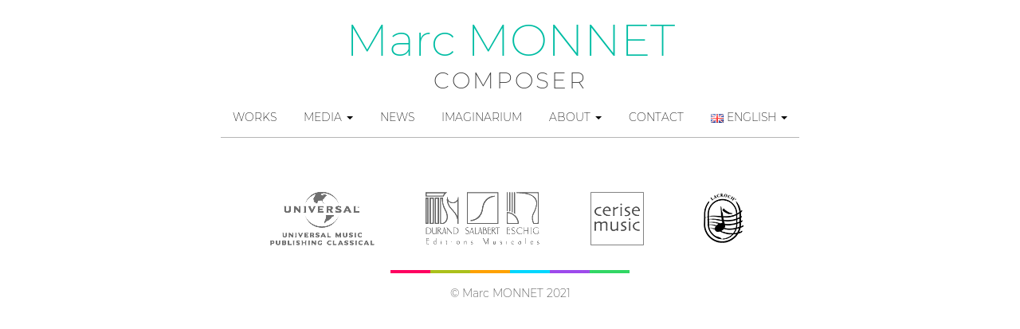

--- FILE ---
content_type: text/css
request_url: https://www.marcmonnet.com/wp-content/themes/marcmonnet/style.css?ver=1.0.1
body_size: 1559
content:
/*
Theme Name: marcmonnet
Author: I2N
Description: Thème personalisé créé pour Marc Monnet
Version: 0.0.1
Tags: marcmonnet
*/

@font-face {
    font-family: 'Montserrat';
    src: url('fonts/Montserrat-ExtraLight.ttf') format('truetype');
}

@font-face {
    font-family: 'Montserrat-SemiBold';
    src: url('fonts/Montserrat-SemiBold.ttf') format('truetype');
}

/* Styles globaux */
body {
    font-family: Montserrat !important;
    background-color: #FFF !important;
}

h1 {
    color: #00bda4 !important;
    font-size: 4em !important;
    margin-bottom: 0 !important;
}

h2 {
    color: #00bda4 !important;
    font-size: 5em !important;
    text-align: center;
    text-transform: uppercase;
    margin: 40px 0 50px 0;
}

h3 {
    margin-top: 0;
    color: #00bda4 !important;
    font-size: 3em !important;
    text-align: center;
    text-transform: uppercase;
}

h4 {
    text-align: center;
    text-transform: uppercase;
}

h5 {
    color: #00bda4 !important;
    font-weight: bold;
}

a {
    color: #00bda4 !important;
    outline: 0 !important;
}

/* img fixes for bootstrap */
.container img,
#header-home img {
    display: block;
    width: 100%;
}

.btn, input, textarea {
    border-radius: 0 !important;
}

.full-width-bg {
    background-color: #f7f7f7;
    padding-bottom: 65px;
}

.same-height-col {
    display: flex;
    flex-wrap: wrap;
}
.same-height-col > [class*='col-'] {
    display: flex;
    flex-direction: column;
}

/* Entetes */
.navbar {
    margin-bottom: 0;
    text-align: center;
}

.navbar-nav {
    float: none !important;
    border-bottom: 1px solid #b5b5b5 !important;
    display: inline-block;
}

/** Menu normal */
@media (min-width: 768px) {
    .navbar-nav  > li {
        float: none !important;
        display: inline-block !important;
        text-transform: uppercase;

    }
    .navbar-nav .dropdown-menu li {
        text-align: left !important;
        padding: 0 15px !important;
    }
}

.navbar-nav li {
    text-align: center !important;
    text-transform: uppercase;
}
.navbar-nav li:not(.active) a {
    color: #000000 !important;
    background: none !important;
}

.navbar .navbar-nav a:hover {
    background: none !important;
    color: #00bda4 !important;
}

.dropdown-menu li:not(:first-child) a{
    border-top: solid 2px #f7f7f7;
}
.dropdown-menu li a {
    padding: 5px 0px !important;
}

.dropdown-menu {
    border-radius: 0px !important;
    border: none !important;
    box-shadow: none;
}


/** Accueil */

#header-home {
    position: relative;
}

#header-home h1 {
    margin: 0;
}

#header-home a {
    position: absolute;
    display: block;
    font-weight: bold;
    color: #FFF !important;
    bottom: 40px;
    left: 50%;
    transform: translateX(-50%);
}

#header-home a:hover {
    text-decoration: none;
}

#header-home a span {
    color: #00bda4;
}

/** Global */
header {
    text-align: center;
}

header a > p {
    font-size: 2em;
    text-transform: uppercase;
    margin: 0 !important;
    letter-spacing: 3px;
}

nav {
    background: #FFF;
    margin-bottom: 30px !important;
}

@media (min-width: 768px) and (max-width: 840px){
    .nav>li>a {
        padding: 9px!important;
    }
}

/* Affichage mobile */
@media (max-width: 768px) {
    nav.affix {
        position: static;
        z-index: 1;
    }
}

/* Affichage mobile quand menu en haut */
@media (min-width: 768px) {
    nav.affix {
        top: 0;
        width: 100%;
        z-index: 1;
    }

    nav.affix ul {
        border-bottom: 0 !important;
    }

    .affix + .full-width-bg,
    .affix + .container {
        padding-top: 50px;
    }
}

/* Boutons */

.button {
    font-family: Montserrat-SemiBold !important;
    padding: 17px 0 !important;
    color: #00bda4 !important;
    width: 90%;
}
.button:hover {
    background: #00bda4;
    color: #FFF !important;
}

/* Pied de page */
footer {
    text-align: center;
    background: #FFF;
    margin: 50px 0;
}
footer > .row:nth-child(1) img {
    margin: 15px 30px;
    width: auto;
    display: inline;
}

footer > .row:nth-child(2) img {
    width: auto;
    display: inline;
    margin: 15px 0;
}

footer ul {
    list-style: none;
    margin: 0;
    padding: 0;
}

footer p {
    margin: 0;
}

footer li {
    display: inline-block;
    padding: 0 10px;
}

footer li a {
    color: #000 !important;
}

footer li a:hover {
    color: #00bda4 !important;
    text-decoration: none;
}

/* CATEGORY */
#legend {
    max-width: 585px;
    margin: 0 auto;
}

.media-list {
    max-width: 570px;
    margin: 0 auto;
    margin-bottom: 10px;
}

.media-list--news {
    max-width: 780px;
}

/* PAGES */
.about-banner img {
    width: 100%!important;
    height: auto!important;
}

/* VIDEOS */
.yrc-item-title {
    font-weight: bold;
}

.yrc-video-date {
    color: #000;
    font-weight: normal;
}

.yrc-shell-cover.yrc-desktop {
    margin-top: 40px;
}

.imaginarium-block {
    position: relative;
    width: 200px;
    height: 150px;
    overflow: hidden;
    margin-top: 10px;
    margin-left: auto;
    margin-right: auto;
}

.imaginarium-block .imaginarium-block-background {
    background: rgba(0,0,0,0.2);
    transition: 0.5s ease;
    position: absolute;
    top: 0;
    bottom: 0;
    left: 0;
    width: 200px;
    height: 150px;
}

.imaginarium-block .imaginarium-block-background span {
    position: absolute;
    left: 0;
    bottom: 0;
    text-align: center;
    width: 100%;
    background: rgba(0,0,0,0.5);
    color: #ffffffbd;
    height: 0;
    font-size: 12px;
    transition: 0.5s ease;
}

.imaginarium-block .imaginarium-block-background:hover span {
    height: auto;
    padding: 6px 0;
}

.imaginarium-block .imaginarium-block-background:hover {
    background: none;
}